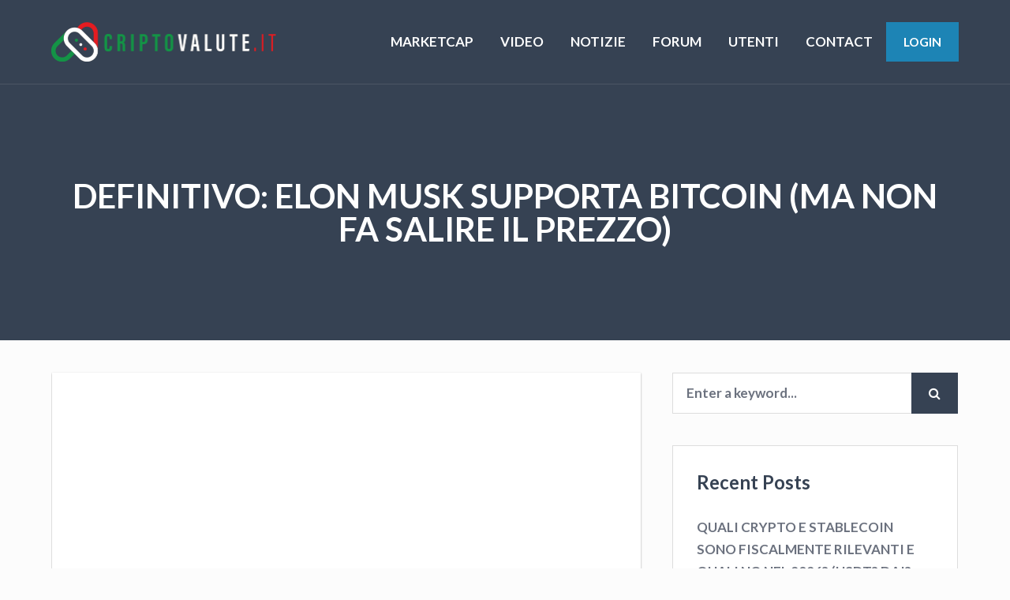

--- FILE ---
content_type: text/html; charset=UTF-8
request_url: https://criptovalute.it/definitivo-elon-musk-supporta-bitcoin-ma-non-fa-salire-il-prezzo/
body_size: 14805
content:
<!DOCTYPE html>
<html lang="en-US" class="no-js">

<head>
    <meta charset="UTF-8">
    <meta name="viewport" content="width=device-width, height=device-height, initial-scale=1.0, maximum-scale=1.0, user-scalable=no" />
    <link rel="profile" href="http://gmpg.org/xfn/11"> 
<title>Definitivo: Elon Musk supporta Bitcoin (ma non fa salire il prezzo) &#8211; Criptovalute Italia</title>
<meta name='robots' content='max-image-preview:large' />
<link rel='dns-prefetch' href='//www.googletagmanager.com' />
<link rel='dns-prefetch' href='//fonts.googleapis.com' />
<link rel="alternate" type="application/rss+xml" title="Criptovalute Italia &raquo; Feed" href="https://criptovalute.it/feed/" />
<link rel="alternate" type="application/rss+xml" title="Criptovalute Italia &raquo; Comments Feed" href="https://criptovalute.it/comments/feed/" />
<link rel="alternate" type="application/rss+xml" title="Criptovalute Italia &raquo; Definitivo: Elon Musk supporta Bitcoin (ma non fa salire il prezzo) Comments Feed" href="https://criptovalute.it/definitivo-elon-musk-supporta-bitcoin-ma-non-fa-salire-il-prezzo/feed/" />
<script type="text/javascript">
window._wpemojiSettings = {"baseUrl":"https:\/\/s.w.org\/images\/core\/emoji\/14.0.0\/72x72\/","ext":".png","svgUrl":"https:\/\/s.w.org\/images\/core\/emoji\/14.0.0\/svg\/","svgExt":".svg","source":{"concatemoji":"https:\/\/criptovalute.it\/wp-includes\/js\/wp-emoji-release.min.js?ver=6.2.8"}};
/*! This file is auto-generated */
!function(e,a,t){var n,r,o,i=a.createElement("canvas"),p=i.getContext&&i.getContext("2d");function s(e,t){p.clearRect(0,0,i.width,i.height),p.fillText(e,0,0);e=i.toDataURL();return p.clearRect(0,0,i.width,i.height),p.fillText(t,0,0),e===i.toDataURL()}function c(e){var t=a.createElement("script");t.src=e,t.defer=t.type="text/javascript",a.getElementsByTagName("head")[0].appendChild(t)}for(o=Array("flag","emoji"),t.supports={everything:!0,everythingExceptFlag:!0},r=0;r<o.length;r++)t.supports[o[r]]=function(e){if(p&&p.fillText)switch(p.textBaseline="top",p.font="600 32px Arial",e){case"flag":return s("\ud83c\udff3\ufe0f\u200d\u26a7\ufe0f","\ud83c\udff3\ufe0f\u200b\u26a7\ufe0f")?!1:!s("\ud83c\uddfa\ud83c\uddf3","\ud83c\uddfa\u200b\ud83c\uddf3")&&!s("\ud83c\udff4\udb40\udc67\udb40\udc62\udb40\udc65\udb40\udc6e\udb40\udc67\udb40\udc7f","\ud83c\udff4\u200b\udb40\udc67\u200b\udb40\udc62\u200b\udb40\udc65\u200b\udb40\udc6e\u200b\udb40\udc67\u200b\udb40\udc7f");case"emoji":return!s("\ud83e\udef1\ud83c\udffb\u200d\ud83e\udef2\ud83c\udfff","\ud83e\udef1\ud83c\udffb\u200b\ud83e\udef2\ud83c\udfff")}return!1}(o[r]),t.supports.everything=t.supports.everything&&t.supports[o[r]],"flag"!==o[r]&&(t.supports.everythingExceptFlag=t.supports.everythingExceptFlag&&t.supports[o[r]]);t.supports.everythingExceptFlag=t.supports.everythingExceptFlag&&!t.supports.flag,t.DOMReady=!1,t.readyCallback=function(){t.DOMReady=!0},t.supports.everything||(n=function(){t.readyCallback()},a.addEventListener?(a.addEventListener("DOMContentLoaded",n,!1),e.addEventListener("load",n,!1)):(e.attachEvent("onload",n),a.attachEvent("onreadystatechange",function(){"complete"===a.readyState&&t.readyCallback()})),(e=t.source||{}).concatemoji?c(e.concatemoji):e.wpemoji&&e.twemoji&&(c(e.twemoji),c(e.wpemoji)))}(window,document,window._wpemojiSettings);
</script>
<style type="text/css">
img.wp-smiley,
img.emoji {
	display: inline !important;
	border: none !important;
	box-shadow: none !important;
	height: 1em !important;
	width: 1em !important;
	margin: 0 0.07em !important;
	vertical-align: -0.1em !important;
	background: none !important;
	padding: 0 !important;
}
</style>
	<link rel='stylesheet' id='wp-block-library-css' href='https://criptovalute.it/wp-includes/css/dist/block-library/style.min.css?ver=6.2.8' type='text/css' media='all' />
<link rel='stylesheet' id='classic-theme-styles-css' href='https://criptovalute.it/wp-includes/css/classic-themes.min.css?ver=6.2.8' type='text/css' media='all' />
<style id='global-styles-inline-css' type='text/css'>
body{--wp--preset--color--black: #000000;--wp--preset--color--cyan-bluish-gray: #abb8c3;--wp--preset--color--white: #ffffff;--wp--preset--color--pale-pink: #f78da7;--wp--preset--color--vivid-red: #cf2e2e;--wp--preset--color--luminous-vivid-orange: #ff6900;--wp--preset--color--luminous-vivid-amber: #fcb900;--wp--preset--color--light-green-cyan: #7bdcb5;--wp--preset--color--vivid-green-cyan: #00d084;--wp--preset--color--pale-cyan-blue: #8ed1fc;--wp--preset--color--vivid-cyan-blue: #0693e3;--wp--preset--color--vivid-purple: #9b51e0;--wp--preset--gradient--vivid-cyan-blue-to-vivid-purple: linear-gradient(135deg,rgba(6,147,227,1) 0%,rgb(155,81,224) 100%);--wp--preset--gradient--light-green-cyan-to-vivid-green-cyan: linear-gradient(135deg,rgb(122,220,180) 0%,rgb(0,208,130) 100%);--wp--preset--gradient--luminous-vivid-amber-to-luminous-vivid-orange: linear-gradient(135deg,rgba(252,185,0,1) 0%,rgba(255,105,0,1) 100%);--wp--preset--gradient--luminous-vivid-orange-to-vivid-red: linear-gradient(135deg,rgba(255,105,0,1) 0%,rgb(207,46,46) 100%);--wp--preset--gradient--very-light-gray-to-cyan-bluish-gray: linear-gradient(135deg,rgb(238,238,238) 0%,rgb(169,184,195) 100%);--wp--preset--gradient--cool-to-warm-spectrum: linear-gradient(135deg,rgb(74,234,220) 0%,rgb(151,120,209) 20%,rgb(207,42,186) 40%,rgb(238,44,130) 60%,rgb(251,105,98) 80%,rgb(254,248,76) 100%);--wp--preset--gradient--blush-light-purple: linear-gradient(135deg,rgb(255,206,236) 0%,rgb(152,150,240) 100%);--wp--preset--gradient--blush-bordeaux: linear-gradient(135deg,rgb(254,205,165) 0%,rgb(254,45,45) 50%,rgb(107,0,62) 100%);--wp--preset--gradient--luminous-dusk: linear-gradient(135deg,rgb(255,203,112) 0%,rgb(199,81,192) 50%,rgb(65,88,208) 100%);--wp--preset--gradient--pale-ocean: linear-gradient(135deg,rgb(255,245,203) 0%,rgb(182,227,212) 50%,rgb(51,167,181) 100%);--wp--preset--gradient--electric-grass: linear-gradient(135deg,rgb(202,248,128) 0%,rgb(113,206,126) 100%);--wp--preset--gradient--midnight: linear-gradient(135deg,rgb(2,3,129) 0%,rgb(40,116,252) 100%);--wp--preset--duotone--dark-grayscale: url('#wp-duotone-dark-grayscale');--wp--preset--duotone--grayscale: url('#wp-duotone-grayscale');--wp--preset--duotone--purple-yellow: url('#wp-duotone-purple-yellow');--wp--preset--duotone--blue-red: url('#wp-duotone-blue-red');--wp--preset--duotone--midnight: url('#wp-duotone-midnight');--wp--preset--duotone--magenta-yellow: url('#wp-duotone-magenta-yellow');--wp--preset--duotone--purple-green: url('#wp-duotone-purple-green');--wp--preset--duotone--blue-orange: url('#wp-duotone-blue-orange');--wp--preset--font-size--small: 13px;--wp--preset--font-size--medium: 20px;--wp--preset--font-size--large: 36px;--wp--preset--font-size--x-large: 42px;--wp--preset--spacing--20: 0.44rem;--wp--preset--spacing--30: 0.67rem;--wp--preset--spacing--40: 1rem;--wp--preset--spacing--50: 1.5rem;--wp--preset--spacing--60: 2.25rem;--wp--preset--spacing--70: 3.38rem;--wp--preset--spacing--80: 5.06rem;--wp--preset--shadow--natural: 6px 6px 9px rgba(0, 0, 0, 0.2);--wp--preset--shadow--deep: 12px 12px 50px rgba(0, 0, 0, 0.4);--wp--preset--shadow--sharp: 6px 6px 0px rgba(0, 0, 0, 0.2);--wp--preset--shadow--outlined: 6px 6px 0px -3px rgba(255, 255, 255, 1), 6px 6px rgba(0, 0, 0, 1);--wp--preset--shadow--crisp: 6px 6px 0px rgba(0, 0, 0, 1);}:where(.is-layout-flex){gap: 0.5em;}body .is-layout-flow > .alignleft{float: left;margin-inline-start: 0;margin-inline-end: 2em;}body .is-layout-flow > .alignright{float: right;margin-inline-start: 2em;margin-inline-end: 0;}body .is-layout-flow > .aligncenter{margin-left: auto !important;margin-right: auto !important;}body .is-layout-constrained > .alignleft{float: left;margin-inline-start: 0;margin-inline-end: 2em;}body .is-layout-constrained > .alignright{float: right;margin-inline-start: 2em;margin-inline-end: 0;}body .is-layout-constrained > .aligncenter{margin-left: auto !important;margin-right: auto !important;}body .is-layout-constrained > :where(:not(.alignleft):not(.alignright):not(.alignfull)){max-width: var(--wp--style--global--content-size);margin-left: auto !important;margin-right: auto !important;}body .is-layout-constrained > .alignwide{max-width: var(--wp--style--global--wide-size);}body .is-layout-flex{display: flex;}body .is-layout-flex{flex-wrap: wrap;align-items: center;}body .is-layout-flex > *{margin: 0;}:where(.wp-block-columns.is-layout-flex){gap: 2em;}.has-black-color{color: var(--wp--preset--color--black) !important;}.has-cyan-bluish-gray-color{color: var(--wp--preset--color--cyan-bluish-gray) !important;}.has-white-color{color: var(--wp--preset--color--white) !important;}.has-pale-pink-color{color: var(--wp--preset--color--pale-pink) !important;}.has-vivid-red-color{color: var(--wp--preset--color--vivid-red) !important;}.has-luminous-vivid-orange-color{color: var(--wp--preset--color--luminous-vivid-orange) !important;}.has-luminous-vivid-amber-color{color: var(--wp--preset--color--luminous-vivid-amber) !important;}.has-light-green-cyan-color{color: var(--wp--preset--color--light-green-cyan) !important;}.has-vivid-green-cyan-color{color: var(--wp--preset--color--vivid-green-cyan) !important;}.has-pale-cyan-blue-color{color: var(--wp--preset--color--pale-cyan-blue) !important;}.has-vivid-cyan-blue-color{color: var(--wp--preset--color--vivid-cyan-blue) !important;}.has-vivid-purple-color{color: var(--wp--preset--color--vivid-purple) !important;}.has-black-background-color{background-color: var(--wp--preset--color--black) !important;}.has-cyan-bluish-gray-background-color{background-color: var(--wp--preset--color--cyan-bluish-gray) !important;}.has-white-background-color{background-color: var(--wp--preset--color--white) !important;}.has-pale-pink-background-color{background-color: var(--wp--preset--color--pale-pink) !important;}.has-vivid-red-background-color{background-color: var(--wp--preset--color--vivid-red) !important;}.has-luminous-vivid-orange-background-color{background-color: var(--wp--preset--color--luminous-vivid-orange) !important;}.has-luminous-vivid-amber-background-color{background-color: var(--wp--preset--color--luminous-vivid-amber) !important;}.has-light-green-cyan-background-color{background-color: var(--wp--preset--color--light-green-cyan) !important;}.has-vivid-green-cyan-background-color{background-color: var(--wp--preset--color--vivid-green-cyan) !important;}.has-pale-cyan-blue-background-color{background-color: var(--wp--preset--color--pale-cyan-blue) !important;}.has-vivid-cyan-blue-background-color{background-color: var(--wp--preset--color--vivid-cyan-blue) !important;}.has-vivid-purple-background-color{background-color: var(--wp--preset--color--vivid-purple) !important;}.has-black-border-color{border-color: var(--wp--preset--color--black) !important;}.has-cyan-bluish-gray-border-color{border-color: var(--wp--preset--color--cyan-bluish-gray) !important;}.has-white-border-color{border-color: var(--wp--preset--color--white) !important;}.has-pale-pink-border-color{border-color: var(--wp--preset--color--pale-pink) !important;}.has-vivid-red-border-color{border-color: var(--wp--preset--color--vivid-red) !important;}.has-luminous-vivid-orange-border-color{border-color: var(--wp--preset--color--luminous-vivid-orange) !important;}.has-luminous-vivid-amber-border-color{border-color: var(--wp--preset--color--luminous-vivid-amber) !important;}.has-light-green-cyan-border-color{border-color: var(--wp--preset--color--light-green-cyan) !important;}.has-vivid-green-cyan-border-color{border-color: var(--wp--preset--color--vivid-green-cyan) !important;}.has-pale-cyan-blue-border-color{border-color: var(--wp--preset--color--pale-cyan-blue) !important;}.has-vivid-cyan-blue-border-color{border-color: var(--wp--preset--color--vivid-cyan-blue) !important;}.has-vivid-purple-border-color{border-color: var(--wp--preset--color--vivid-purple) !important;}.has-vivid-cyan-blue-to-vivid-purple-gradient-background{background: var(--wp--preset--gradient--vivid-cyan-blue-to-vivid-purple) !important;}.has-light-green-cyan-to-vivid-green-cyan-gradient-background{background: var(--wp--preset--gradient--light-green-cyan-to-vivid-green-cyan) !important;}.has-luminous-vivid-amber-to-luminous-vivid-orange-gradient-background{background: var(--wp--preset--gradient--luminous-vivid-amber-to-luminous-vivid-orange) !important;}.has-luminous-vivid-orange-to-vivid-red-gradient-background{background: var(--wp--preset--gradient--luminous-vivid-orange-to-vivid-red) !important;}.has-very-light-gray-to-cyan-bluish-gray-gradient-background{background: var(--wp--preset--gradient--very-light-gray-to-cyan-bluish-gray) !important;}.has-cool-to-warm-spectrum-gradient-background{background: var(--wp--preset--gradient--cool-to-warm-spectrum) !important;}.has-blush-light-purple-gradient-background{background: var(--wp--preset--gradient--blush-light-purple) !important;}.has-blush-bordeaux-gradient-background{background: var(--wp--preset--gradient--blush-bordeaux) !important;}.has-luminous-dusk-gradient-background{background: var(--wp--preset--gradient--luminous-dusk) !important;}.has-pale-ocean-gradient-background{background: var(--wp--preset--gradient--pale-ocean) !important;}.has-electric-grass-gradient-background{background: var(--wp--preset--gradient--electric-grass) !important;}.has-midnight-gradient-background{background: var(--wp--preset--gradient--midnight) !important;}.has-small-font-size{font-size: var(--wp--preset--font-size--small) !important;}.has-medium-font-size{font-size: var(--wp--preset--font-size--medium) !important;}.has-large-font-size{font-size: var(--wp--preset--font-size--large) !important;}.has-x-large-font-size{font-size: var(--wp--preset--font-size--x-large) !important;}
.wp-block-navigation a:where(:not(.wp-element-button)){color: inherit;}
:where(.wp-block-columns.is-layout-flex){gap: 2em;}
.wp-block-pullquote{font-size: 1.5em;line-height: 1.6;}
</style>
<link rel='stylesheet' id='bbp-default-css' href='https://criptovalute.it/wp-content/themes/disputo/css/bbpress.min.css?ver=2.6.9' type='text/css' media='all' />
<link rel='stylesheet' id='contact-form-7-css' href='https://criptovalute.it/wp-content/plugins/contact-form-7/includes/css/styles.css?ver=5.7.7' type='text/css' media='all' />
<link rel='stylesheet' id='disputo-cpt-styles-css' href='https://criptovalute.it/wp-content/plugins/disputo-features/css/style.css?ver=1.0' type='text/css' media='all' />
<link rel='stylesheet' id='disputo-share-css' href='https://criptovalute.it/wp-content/plugins/disputo-features/css/rrssb.css?ver=1.0.0' type='text/css' media='all' />
<link rel='stylesheet' id='disputo-flags-css' href='https://criptovalute.it/wp-content/plugins/disputo-features/css/flags.css?ver=1.0.0' type='text/css' media='all' />
<link rel='stylesheet' id='sow-image-default-c67d20f9f743-css' href='https://criptovalute.it/wp-content/uploads/siteorigin-widgets/sow-image-default-c67d20f9f743.css?ver=6.2.8' type='text/css' media='all' />
<link rel='stylesheet' id='disputo_like_or_dislike-css' href='https://criptovalute.it/wp-content/plugins/disputo-rating-system/assets/css/style.css?ver=6.2.8' type='text/css' media='all' />
<link rel='stylesheet' id='disputo_like_or_dislike_comment-css' href='https://criptovalute.it/wp-content/plugins/disputo-rating-system/assets/css/style.css?ver=6.2.8' type='text/css' media='all' />
<link rel='stylesheet' id='disputo-bootstrap-css' href='https://criptovalute.it/wp-content/themes/disputo/css/bootstrap.css?ver=4.0.0' type='text/css' media='all' />
<link rel='stylesheet' id='disputo-style-css' href='https://criptovalute.it/wp-content/themes/disputo/style.css?ver=6.2.8' type='text/css' media='all' />
<style id='disputo-style-inline-css' type='text/css'>
.disputo-page-title {padding: 80px 0px 140px 0px;}@media only screen and (max-width: 1439px) {.disputo-page-title {padding: 40px 0px;}}.disputo-page-title.noboxed-title {padding: 80px 0px;}@media only screen and (max-width: 1439px) {.disputo-page-title.noboxed-title {padding: 40px 0px;}}a,h1 a,h2 a,h3 a,h4 a,h5 a,h6 a {color:#1d84b5;}a:hover,h1 a:hover,h2 a:hover,h3 a:hover,h4 a:hover,h5 a:hover,h6 a:hover {color:#7bb5cf;}
</style>
<link rel='stylesheet' id='disputo-font-css' href='//fonts.googleapis.com/css?family=Lato%3A400%2C400i%2C700&#038;subset=latin-ext&#038;ver=6.2.8' type='text/css' media='all' />
<link rel='stylesheet' id='fontawesome-css' href='https://criptovalute.it/wp-content/themes/disputo/css/fontawesome.css?ver=1.0.0' type='text/css' media='all' />
<link rel='stylesheet' id='slick-css' href='https://criptovalute.it/wp-content/themes/disputo/css/slick.css?ver=1.8.0' type='text/css' media='all' />
<link rel='stylesheet' id='child-style-css' href='https://criptovalute.it/wp-content/themes/disputo-child/style.css?ver=1.0' type='text/css' media='all' />
<link rel='stylesheet' id='coinmc-fontawesome-css' href='https://criptovalute.it/wp-content/plugins/coinpress/assets/public/css/fontawesome.min.css?ver=5.3.1' type='text/css' media='all' />
<link rel='stylesheet' id='coinmc-flatpickr-css' href='https://criptovalute.it/wp-content/plugins/coinpress/assets/public/css/flatpickr.min.css?ver=2.3.3' type='text/css' media='all' />
<link rel='stylesheet' id='coinmc-grid-css' href='https://criptovalute.it/wp-content/plugins/coinpress/assets/public/css/flexboxgrid.css?ver=2.3.3' type='text/css' media='all' />
<link rel='stylesheet' id='mcw-crypto-datatable-css' href='https://criptovalute.it/wp-content/plugins/coinpress/assets/public/css/jquery.dataTables.min.css?ver=1.10.18' type='text/css' media='all' />
<link rel='stylesheet' id='coinmc-crypto-table-css' href='https://criptovalute.it/wp-content/plugins/coinpress/assets/public/css/table.css?ver=2.3.3' type='text/css' media='all' />
<link rel='stylesheet' id='coinmc-tippy-css' href='https://criptovalute.it/wp-content/plugins/coinpress/assets/public/css/tippy.min.css?ver=3.0.6' type='text/css' media='all' />
<link rel='stylesheet' id='coinmc-crypto-css' href='https://criptovalute.it/wp-content/plugins/coinpress/assets/public/css/style.css?ver=2.3.3' type='text/css' media='all' />
<script type='text/javascript' src='https://criptovalute.it/wp-includes/js/jquery/jquery.min.js?ver=3.6.4' id='jquery-core-js'></script>
<script type='text/javascript' src='https://criptovalute.it/wp-includes/js/jquery/jquery-migrate.min.js?ver=3.4.0' id='jquery-migrate-js'></script>
<script type='text/javascript' src='https://criptovalute.it/wp-content/plugins/disputo-features/js/rrssb.min.js?ver=1.0.0' id='disputo-share-js'></script>
<!--[if lt IE 9]>
<script type='text/javascript' src='https://criptovalute.it/wp-content/themes/disputo/js/html5.js?ver=3.7.0' id='html5shiv-js'></script>
<![endif]-->
<script type='text/javascript' src='https://criptovalute.it/wp-includes/js/jquery/ui/core.min.js?ver=1.13.2' id='jquery-ui-core-js'></script>
<script type='text/javascript' src='https://criptovalute.it/wp-includes/js/jquery/ui/menu.min.js?ver=1.13.2' id='jquery-ui-menu-js'></script>
<script type='text/javascript' src='https://criptovalute.it/wp-includes/js/dist/vendor/wp-polyfill-inert.min.js?ver=3.1.2' id='wp-polyfill-inert-js'></script>
<script type='text/javascript' src='https://criptovalute.it/wp-includes/js/dist/vendor/regenerator-runtime.min.js?ver=0.13.11' id='regenerator-runtime-js'></script>
<script type='text/javascript' src='https://criptovalute.it/wp-includes/js/dist/vendor/wp-polyfill.min.js?ver=3.15.0' id='wp-polyfill-js'></script>
<script type='text/javascript' src='https://criptovalute.it/wp-includes/js/dist/dom-ready.min.js?ver=392bdd43726760d1f3ca' id='wp-dom-ready-js'></script>
<script type='text/javascript' src='https://criptovalute.it/wp-includes/js/dist/hooks.min.js?ver=4169d3cf8e8d95a3d6d5' id='wp-hooks-js'></script>
<script type='text/javascript' src='https://criptovalute.it/wp-includes/js/dist/i18n.min.js?ver=9e794f35a71bb98672ae' id='wp-i18n-js'></script>
<script type='text/javascript' id='wp-i18n-js-after'>
wp.i18n.setLocaleData( { 'text direction\u0004ltr': [ 'ltr' ] } );
</script>
<script type='text/javascript' src='https://criptovalute.it/wp-includes/js/dist/a11y.min.js?ver=ecce20f002eda4c19664' id='wp-a11y-js'></script>
<script type='text/javascript' id='jquery-ui-autocomplete-js-extra'>
/* <![CDATA[ */
var uiAutocompleteL10n = {"noResults":"No results found.","oneResult":"1 result found. Use up and down arrow keys to navigate.","manyResults":"%d results found. Use up and down arrow keys to navigate.","itemSelected":"Item selected."};
/* ]]> */
</script>
<script type='text/javascript' src='https://criptovalute.it/wp-includes/js/jquery/ui/autocomplete.min.js?ver=1.13.2' id='jquery-ui-autocomplete-js'></script>
<script type='text/javascript' id='disputo-autocomplete-js-extra'>
/* <![CDATA[ */
var DisputoAutocomplete = {"url":"https:\/\/criptovalute.it\/wp-admin\/admin-ajax.php"};
/* ]]> */
</script>
<script type='text/javascript' src='https://criptovalute.it/wp-content/themes/disputo/js/autocomplete.js?ver=1.0' id='disputo-autocomplete-js'></script>

<!-- Google Analytics snippet added by Site Kit -->
<script type='text/javascript' src='https://www.googletagmanager.com/gtag/js?id=UA-77128704-50' id='google_gtagjs-js' async></script>
<script type='text/javascript' id='google_gtagjs-js-after'>
window.dataLayer = window.dataLayer || [];function gtag(){dataLayer.push(arguments);}
gtag('set', 'linker', {"domains":["criptovalute.it"]} );
gtag("js", new Date());
gtag("set", "developer_id.dZTNiMT", true);
gtag("config", "UA-77128704-50", {"anonymize_ip":true});
</script>

<!-- End Google Analytics snippet added by Site Kit -->
<link rel="https://api.w.org/" href="https://criptovalute.it/wp-json/" /><link rel="alternate" type="application/json" href="https://criptovalute.it/wp-json/wp/v2/posts/8292" /><link rel="EditURI" type="application/rsd+xml" title="RSD" href="https://criptovalute.it/xmlrpc.php?rsd" />
<link rel="wlwmanifest" type="application/wlwmanifest+xml" href="https://criptovalute.it/wp-includes/wlwmanifest.xml" />
<meta name="generator" content="WordPress 6.2.8" />
<link rel="canonical" href="https://criptovalute.it/definitivo-elon-musk-supporta-bitcoin-ma-non-fa-salire-il-prezzo/" />
<link rel='shortlink' href='https://criptovalute.it/?p=8292' />
<link rel="alternate" type="application/json+oembed" href="https://criptovalute.it/wp-json/oembed/1.0/embed?url=https%3A%2F%2Fcriptovalute.it%2Fdefinitivo-elon-musk-supporta-bitcoin-ma-non-fa-salire-il-prezzo%2F" />
<link rel="alternate" type="text/xml+oembed" href="https://criptovalute.it/wp-json/oembed/1.0/embed?url=https%3A%2F%2Fcriptovalute.it%2Fdefinitivo-elon-musk-supporta-bitcoin-ma-non-fa-salire-il-prezzo%2F&#038;format=xml" />
<style type="text/css">
.feedzy-rss-link-icon:after {
	content: url("https://criptovalute.it/wp-content/plugins/feedzy-rss-feeds/img/external-link.png");
	margin-left: 3px;
}
</style>
		<meta name="generator" content="Site Kit by Google 1.105.0" /><style type="text/css">.recentcomments a{display:inline !important;padding:0 !important;margin:0 !important;}</style><style type="text/css" id="custom-background-css">
body.custom-background { background-color: #fcfcfc; }
</style>
	<style id="kirki-inline-styles">body{font-family:Lato;font-weight:400;line-height:1.7;color:#6b717e;}h1,h2,h3,h4,h5,.h1,.h2,.h3,.h4,.h5,.forum-titles,.topic-titles,.popover-header{font-family:Lato;font-weight:700;line-height:1.4;color:#364253;}/* latin-ext */
@font-face {
  font-family: 'Lato';
  font-style: normal;
  font-weight: 400;
  font-display: swap;
  src: url(https://criptovalute.it/wp-content/fonts/lato/font) format('woff');
  unicode-range: U+0100-02BA, U+02BD-02C5, U+02C7-02CC, U+02CE-02D7, U+02DD-02FF, U+0304, U+0308, U+0329, U+1D00-1DBF, U+1E00-1E9F, U+1EF2-1EFF, U+2020, U+20A0-20AB, U+20AD-20C0, U+2113, U+2C60-2C7F, U+A720-A7FF;
}
/* latin */
@font-face {
  font-family: 'Lato';
  font-style: normal;
  font-weight: 400;
  font-display: swap;
  src: url(https://criptovalute.it/wp-content/fonts/lato/font) format('woff');
  unicode-range: U+0000-00FF, U+0131, U+0152-0153, U+02BB-02BC, U+02C6, U+02DA, U+02DC, U+0304, U+0308, U+0329, U+2000-206F, U+20AC, U+2122, U+2191, U+2193, U+2212, U+2215, U+FEFF, U+FFFD;
}
/* latin-ext */
@font-face {
  font-family: 'Lato';
  font-style: normal;
  font-weight: 700;
  font-display: swap;
  src: url(https://criptovalute.it/wp-content/fonts/lato/font) format('woff');
  unicode-range: U+0100-02BA, U+02BD-02C5, U+02C7-02CC, U+02CE-02D7, U+02DD-02FF, U+0304, U+0308, U+0329, U+1D00-1DBF, U+1E00-1E9F, U+1EF2-1EFF, U+2020, U+20A0-20AB, U+20AD-20C0, U+2113, U+2C60-2C7F, U+A720-A7FF;
}
/* latin */
@font-face {
  font-family: 'Lato';
  font-style: normal;
  font-weight: 700;
  font-display: swap;
  src: url(https://criptovalute.it/wp-content/fonts/lato/font) format('woff');
  unicode-range: U+0000-00FF, U+0131, U+0152-0153, U+02BB-02BC, U+02C6, U+02DA, U+02DC, U+0304, U+0308, U+0329, U+2000-206F, U+20AC, U+2122, U+2191, U+2193, U+2212, U+2215, U+FEFF, U+FFFD;
}/* latin-ext */
@font-face {
  font-family: 'Lato';
  font-style: normal;
  font-weight: 400;
  font-display: swap;
  src: url(https://criptovalute.it/wp-content/fonts/lato/font) format('woff');
  unicode-range: U+0100-02BA, U+02BD-02C5, U+02C7-02CC, U+02CE-02D7, U+02DD-02FF, U+0304, U+0308, U+0329, U+1D00-1DBF, U+1E00-1E9F, U+1EF2-1EFF, U+2020, U+20A0-20AB, U+20AD-20C0, U+2113, U+2C60-2C7F, U+A720-A7FF;
}
/* latin */
@font-face {
  font-family: 'Lato';
  font-style: normal;
  font-weight: 400;
  font-display: swap;
  src: url(https://criptovalute.it/wp-content/fonts/lato/font) format('woff');
  unicode-range: U+0000-00FF, U+0131, U+0152-0153, U+02BB-02BC, U+02C6, U+02DA, U+02DC, U+0304, U+0308, U+0329, U+2000-206F, U+20AC, U+2122, U+2191, U+2193, U+2212, U+2215, U+FEFF, U+FFFD;
}
/* latin-ext */
@font-face {
  font-family: 'Lato';
  font-style: normal;
  font-weight: 700;
  font-display: swap;
  src: url(https://criptovalute.it/wp-content/fonts/lato/font) format('woff');
  unicode-range: U+0100-02BA, U+02BD-02C5, U+02C7-02CC, U+02CE-02D7, U+02DD-02FF, U+0304, U+0308, U+0329, U+1D00-1DBF, U+1E00-1E9F, U+1EF2-1EFF, U+2020, U+20A0-20AB, U+20AD-20C0, U+2113, U+2C60-2C7F, U+A720-A7FF;
}
/* latin */
@font-face {
  font-family: 'Lato';
  font-style: normal;
  font-weight: 700;
  font-display: swap;
  src: url(https://criptovalute.it/wp-content/fonts/lato/font) format('woff');
  unicode-range: U+0000-00FF, U+0131, U+0152-0153, U+02BB-02BC, U+02C6, U+02DA, U+02DC, U+0304, U+0308, U+0329, U+2000-206F, U+20AC, U+2122, U+2191, U+2193, U+2212, U+2215, U+FEFF, U+FFFD;
}/* latin-ext */
@font-face {
  font-family: 'Lato';
  font-style: normal;
  font-weight: 400;
  font-display: swap;
  src: url(https://criptovalute.it/wp-content/fonts/lato/font) format('woff');
  unicode-range: U+0100-02BA, U+02BD-02C5, U+02C7-02CC, U+02CE-02D7, U+02DD-02FF, U+0304, U+0308, U+0329, U+1D00-1DBF, U+1E00-1E9F, U+1EF2-1EFF, U+2020, U+20A0-20AB, U+20AD-20C0, U+2113, U+2C60-2C7F, U+A720-A7FF;
}
/* latin */
@font-face {
  font-family: 'Lato';
  font-style: normal;
  font-weight: 400;
  font-display: swap;
  src: url(https://criptovalute.it/wp-content/fonts/lato/font) format('woff');
  unicode-range: U+0000-00FF, U+0131, U+0152-0153, U+02BB-02BC, U+02C6, U+02DA, U+02DC, U+0304, U+0308, U+0329, U+2000-206F, U+20AC, U+2122, U+2191, U+2193, U+2212, U+2215, U+FEFF, U+FFFD;
}
/* latin-ext */
@font-face {
  font-family: 'Lato';
  font-style: normal;
  font-weight: 700;
  font-display: swap;
  src: url(https://criptovalute.it/wp-content/fonts/lato/font) format('woff');
  unicode-range: U+0100-02BA, U+02BD-02C5, U+02C7-02CC, U+02CE-02D7, U+02DD-02FF, U+0304, U+0308, U+0329, U+1D00-1DBF, U+1E00-1E9F, U+1EF2-1EFF, U+2020, U+20A0-20AB, U+20AD-20C0, U+2113, U+2C60-2C7F, U+A720-A7FF;
}
/* latin */
@font-face {
  font-family: 'Lato';
  font-style: normal;
  font-weight: 700;
  font-display: swap;
  src: url(https://criptovalute.it/wp-content/fonts/lato/font) format('woff');
  unicode-range: U+0000-00FF, U+0131, U+0152-0153, U+02BB-02BC, U+02C6, U+02DA, U+02DC, U+0304, U+0308, U+0329, U+2000-206F, U+20AC, U+2122, U+2191, U+2193, U+2212, U+2215, U+FEFF, U+FFFD;
}</style></head>

<body class="post-template-default single single-post postid-8292 single-format-standard custom-background wp-custom-logo disputo"><div id="header-wrapper">
    <header>
        <nav id="disputo-main-menu-wrapper" class="navbar navbar-expand-lg bg-transparent">
       <div class="container">
                      <a href="https://criptovalute.it/" class="navbar-brand" rel="home"><img width="1149" height="200" src="https://criptovalute.it/wp-content/uploads/2020/05/cropped-CriptoValute.png" class="custom-logo" alt="Criptovalute Italia" decoding="async" srcset="https://criptovalute.it/wp-content/uploads/2020/05/cropped-CriptoValute.png 1149w, https://criptovalute.it/wp-content/uploads/2020/05/cropped-CriptoValute-300x52.png 300w, https://criptovalute.it/wp-content/uploads/2020/05/cropped-CriptoValute-1024x178.png 1024w, https://criptovalute.it/wp-content/uploads/2020/05/cropped-CriptoValute-768x134.png 768w" sizes="(max-width: 1149px) 100vw, 1149px" /></a>                      <div class="navbar-toggler collapsed" role="button" data-toggle="collapse" data-target="#disputo-main-menu" aria-controls="disputo-main-menu" aria-expanded="false" aria-label="Toggle Navigation">
               <span class="fa fa-bars"></span> MENU           </div>
           <div id="disputo-main-menu" class="collapse navbar-collapse"><ul id="menu-main-menu" class="nav navbar-nav ml-auto"><li id="menu-item-1056" class="menu-item menu-item-type-post_type menu-item-object-page menu-item-1056 nav-item"><a href="https://criptovalute.it/marketcap/" class="nav-link">MARKETCAP</a></li>
<li id="menu-item-1482" class="menu-item menu-item-type-taxonomy menu-item-object-category current-post-ancestor current-menu-parent current-post-parent menu-item-1482 nav-item"><a href="https://criptovalute.it/category/video/" class="nav-link">VIDEO</a></li>
<li id="menu-item-1481" class="menu-item menu-item-type-taxonomy menu-item-object-category menu-item-1481 nav-item"><a href="https://criptovalute.it/category/notizie/" class="nav-link">NOTIZIE</a></li>
<li id="menu-item-1034" class="menu-item menu-item-type-post_type menu-item-object-page menu-item-1034 nav-item"><a href="https://criptovalute.it/forum/" class="nav-link">FORUM</a></li>
<li id="menu-item-627" class="menu-item menu-item-type-post_type menu-item-object-page menu-item-627 nav-item"><a href="https://criptovalute.it/users-3-column/" class="nav-link">UTENTI</a></li>
<li id="menu-item-292" class="menu-item menu-item-type-post_type menu-item-object-page menu-item-292 nav-item"><a href="https://criptovalute.it/contact/" class="nav-link">CONTACT</a></li>
</ul></div>           
                      <div id="disputo-header-btns">
                                 <div id="disputo-top-bar-login">
               <a id="disputo-top-bar-btn" href="https://criptovalute.it/wp-login.php" class="btn btn-info">
                   Login               </a>
           </div>
                                 </div>
           <div class="clear"></div>
       </div>
</nav>    </header>
    <div id="disputo-page-title-img" data-img=""></div>
 
            <div class="disputo-page-title noboxed-title">
        <div class="container">
        <h1>Definitivo: Elon Musk supporta Bitcoin (ma non fa salire il prezzo)</h1> 
                </div>
    </div>
    </div>
<main class="disputo-main-container">
    <div class="container">
    <div id="disputo-main-inner" class=" nomargin noboxed">
        <div class="disputo-page-left "> 
        <article class="disputo-post-content"> 
    
    
<div class="disputo-post-content-inner">   

<iframe id="player" width="100%" src="https://www.youtube.com/embed/cipQjyJNmEg" frameborder="0" allow="accelerometer; autoplay; encrypted-media; gyroscope; picture-in-picture" allowfullscreen>Your browser does not support this, try viewing it on YouTube: YOUR URL</iframe>

<script>
    window.addEventListener("load", playerSizer);
    window.addEventListener("resize", playerSizer);
    function playerSizer() {
        var player = document.getElementById("player");
        var width = player.offsetWidth;
        player.style.height = (width * 0.5625) + "px";
    }
</script>



<div class="clearfix"></div> 
 
<div class="disputo-container-vote"><div class="disputo-container-vote-inner"><div class="disputo-container-like"><input type="hidden" value="8292" /><div class="disputo-p-like 8292  icon-thumbs-up-1"><span  class="disputo-p-like-counter 8292">0</span></div></div><div class="disputo-container-dislike"><input type="hidden" value="8292" /><div class="disputo-p-dislike 8292  icon-thumbs-down-1"><span class="disputo-p-dislike-counter 8292">0</span></div></div></div></div>  
    <div id="disputo-share-buttons" class="disputo-share-buttons">
<ul class="rrssb-buttons">
        
        <li class="rrssb-email">
        <a href="mailto:?Subject=Definitivo%3A%20Elon%20Musk%20supporta%20Bitcoin%20%28ma%20non%20fa%20salire%20il%20prezzo%29&amp;body=https://criptovalute.it/definitivo-elon-musk-supporta-bitcoin-ma-non-fa-salire-il-prezzo/">
            <span class="rrssb-icon">
            <svg xmlns="http://www.w3.org/2000/svg" width="24" height="24" viewBox="0 0 24 24"><path d="M21.386 2.614H2.614A2.345 2.345 0 0 0 .279 4.961l-.01 14.078a2.353 2.353 0 0 0 2.346 2.347h18.771a2.354 2.354 0 0 0 2.347-2.347V4.961a2.356 2.356 0 0 0-2.347-2.347zm0 4.694L12 13.174 2.614 7.308V4.961L12 10.827l9.386-5.866v2.347z"/></svg>
          </span>
            <span class="rrssb-text">Email</span>
        </a>
    </li>
      
        
        <li class="rrssb-facebook">
        <a href="https://www.facebook.com/sharer/sharer.php?u=https://criptovalute.it/definitivo-elon-musk-supporta-bitcoin-ma-non-fa-salire-il-prezzo/" class="popup">
            <span class="rrssb-icon">
            <svg xmlns="http://www.w3.org/2000/svg" viewBox="0 0 29 29"><path d="M26.4 0H2.6C1.714 0 0 1.715 0 2.6v23.8c0 .884 1.715 2.6 2.6 2.6h12.393V17.988h-3.996v-3.98h3.997v-3.062c0-3.746 2.835-5.97 6.177-5.97 1.6 0 2.444.173 2.845.226v3.792H21.18c-1.817 0-2.156.9-2.156 2.168v2.847h5.045l-.66 3.978h-4.386V29H26.4c.884 0 2.6-1.716 2.6-2.6V2.6c0-.885-1.716-2.6-2.6-2.6z"/></svg>
          </span>
            <span class="rrssb-text">Facebook</span>
        </a>
    </li>
      
        
        <li class="rrssb-twitter">
        <a href="https://twitter.com/intent/tweet?text=https://criptovalute.it/definitivo-elon-musk-supporta-bitcoin-ma-non-fa-salire-il-prezzo/" class="popup">
            <span class="rrssb-icon">
            <svg xmlns="http://www.w3.org/2000/svg" viewBox="0 0 28 28"><path d="M24.253 8.756C24.69 17.08 18.297 24.182 9.97 24.62a15.093 15.093 0 0 1-8.86-2.32c2.702.18 5.375-.648 7.507-2.32a5.417 5.417 0 0 1-4.49-3.64c.802.13 1.62.077 2.4-.154a5.416 5.416 0 0 1-4.412-5.11 5.43 5.43 0 0 0 2.168.387A5.416 5.416 0 0 1 2.89 4.498a15.09 15.09 0 0 0 10.913 5.573 5.185 5.185 0 0 1 3.434-6.48 5.18 5.18 0 0 1 5.546 1.682 9.076 9.076 0 0 0 3.33-1.317 5.038 5.038 0 0 1-2.4 2.942 9.068 9.068 0 0 0 3.02-.85 5.05 5.05 0 0 1-2.48 2.71z"/></svg>
          </span>
            <span class="rrssb-text">Twitter</span>
        </a>
    </li>
      
        
        <li class="rrssb-linkedin">
        <a href="http://www.linkedin.com/shareArticle?mini=true&amp;url=https://criptovalute.it/definitivo-elon-musk-supporta-bitcoin-ma-non-fa-salire-il-prezzo/" class="popup">
            <span class="rrssb-icon">
            <svg xmlns="http://www.w3.org/2000/svg" viewBox="0 0 28 28"><path d="M25.424 15.887v8.447h-4.896v-7.882c0-1.98-.71-3.33-2.48-3.33-1.354 0-2.158.91-2.514 1.802-.13.315-.162.753-.162 1.194v8.216h-4.9s.067-13.35 0-14.73h4.9v2.087c-.01.017-.023.033-.033.05h.032v-.05c.65-1.002 1.812-2.435 4.414-2.435 3.222 0 5.638 2.106 5.638 6.632zM5.348 2.5c-1.676 0-2.772 1.093-2.772 2.54 0 1.42 1.066 2.538 2.717 2.546h.032c1.71 0 2.77-1.132 2.77-2.546C8.056 3.593 7.02 2.5 5.344 2.5h.005zm-2.48 21.834h4.896V9.604H2.867v14.73z"/></svg>
          </span>
            <span class="rrssb-text">Linkedin</span>
        </a>
    </li>
      
        
        <li class="rrssb-tumblr">
        <a href="http://tumblr.com/share/link?url=https://criptovalute.it/definitivo-elon-musk-supporta-bitcoin-ma-non-fa-salire-il-prezzo/&name=Definitivo%3A%20Elon%20Musk%20supporta%20Bitcoin%20%28ma%20non%20fa%20salire%20il%20prezzo%29" class="popup">
          <span class="rrssb-icon">
            <svg xmlns="http://www.w3.org/2000/svg" viewBox="0 0 28 28"><path d="M18.02 21.842c-2.03.052-2.422-1.396-2.44-2.446v-7.294h4.73V7.874H15.6V1.592h-3.714s-.167.053-.182.186c-.218 1.935-1.144 5.33-4.988 6.688v3.637h2.927v7.677c0 2.8 1.7 6.7 7.3 6.6 1.863-.03 3.934-.795 4.392-1.453l-1.22-3.54c-.52.213-1.415.413-2.115.455z"/></svg>
          </span>
          <span class="rrssb-text">Tumblr</span>
        </a>
    </li>
      
        
        <li class="rrssb-reddit">
        <a href="http://www.reddit.com/submit?url=https://criptovalute.it/definitivo-elon-musk-supporta-bitcoin-ma-non-fa-salire-il-prezzo/&title=Definitivo%3A%20Elon%20Musk%20supporta%20Bitcoin%20%28ma%20non%20fa%20salire%20il%20prezzo%29">
          <span class="rrssb-icon">
            <svg xmlns="http://www.w3.org/2000/svg" viewBox="0 0 28 28"><path d="M11.794 15.316c0-1.03-.835-1.895-1.866-1.895-1.03 0-1.893.866-1.893 1.896s.863 1.9 1.9 1.9c1.023-.016 1.865-.916 1.865-1.9zM18.1 13.422c-1.03 0-1.895.864-1.895 1.895 0 1 .9 1.9 1.9 1.865 1.03 0 1.87-.836 1.87-1.865-.006-1.017-.875-1.917-1.875-1.895zM17.527 19.79c-.678.68-1.826 1.007-3.514 1.007h-.03c-1.686 0-2.834-.328-3.51-1.005a.677.677 0 0 0-.958 0c-.264.265-.264.7 0 1 .943.9 2.4 1.4 4.5 1.402.005 0 0 0 0 0 .005 0 0 0 0 0 2.066 0 3.527-.46 4.47-1.402a.678.678 0 0 0 .002-.958c-.267-.334-.688-.334-.988-.043z"/><path d="M27.707 13.267a3.24 3.24 0 0 0-3.236-3.237c-.792 0-1.517.287-2.08.76-2.04-1.294-4.647-2.068-7.44-2.218l1.484-4.69 4.062.955c.07 1.4 1.3 2.6 2.7 2.555a2.696 2.696 0 0 0 2.695-2.695C25.88 3.2 24.7 2 23.2 2c-1.06 0-1.98.616-2.42 1.508l-4.633-1.09a.683.683 0 0 0-.803.454l-1.793 5.7C10.55 8.6 7.7 9.4 5.6 10.75c-.594-.45-1.3-.75-2.1-.72-1.785 0-3.237 1.45-3.237 3.2 0 1.1.6 2.1 1.4 2.69-.04.27-.06.55-.06.83 0 2.3 1.3 4.4 3.7 5.9 2.298 1.5 5.3 2.3 8.6 2.325 3.227 0 6.27-.825 8.57-2.325 2.387-1.56 3.7-3.66 3.7-5.917 0-.26-.016-.514-.05-.768.965-.465 1.577-1.565 1.577-2.698zm-4.52-9.912c.74 0 1.3.6 1.3 1.3a1.34 1.34 0 0 1-2.683 0c.04-.655.596-1.255 1.396-1.3zM1.646 13.3c0-1.038.845-1.882 1.883-1.882.31 0 .6.1.9.21-1.05.867-1.813 1.86-2.26 2.9-.338-.328-.57-.728-.57-1.26zm20.126 8.27c-2.082 1.357-4.863 2.105-7.83 2.105-2.968 0-5.748-.748-7.83-2.105-1.99-1.3-3.087-3-3.087-4.782 0-1.784 1.097-3.484 3.088-4.784 2.08-1.358 4.86-2.106 7.828-2.106 2.967 0 5.7.7 7.8 2.106 1.99 1.3 3.1 3 3.1 4.784C24.86 18.6 23.8 20.3 21.8 21.57zm4.014-6.97c-.432-1.084-1.19-2.095-2.244-2.977.273-.156.59-.245.928-.245 1.036 0 1.9.8 1.9 1.9a2.073 2.073 0 0 1-.57 1.327z"/></svg>
          </span>
          <span class="rrssb-text">Reddit</span>
        </a>
    </li>
      
        
        <li class="rrssb-pinterest">
        <a href="http://pinterest.com/pin/create/button/?url=https://criptovalute.it/definitivo-elon-musk-supporta-bitcoin-ma-non-fa-salire-il-prezzo/&amp;media=https://criptovalute.it/wp-content/uploads/2021/07/hqdefault-XSTUBG.jpeg&amp;description=Definitivo%3A%20Elon%20Musk%20supporta%20Bitcoin%20%28ma%20non%20fa%20salire%20il%20prezzo%29" class="popup">
          <span class="rrssb-icon">
            <svg xmlns="http://www.w3.org/2000/svg" viewBox="0 0 28 28"><path d="M14.02 1.57c-7.06 0-12.784 5.723-12.784 12.785S6.96 27.14 14.02 27.14c7.062 0 12.786-5.725 12.786-12.785 0-7.06-5.724-12.785-12.785-12.785zm1.24 17.085c-1.16-.09-1.648-.666-2.558-1.22-.5 2.627-1.113 5.146-2.925 6.46-.56-3.972.822-6.952 1.462-10.117-1.094-1.84.13-5.545 2.437-4.632 2.837 1.123-2.458 6.842 1.1 7.557 3.71.744 5.226-6.44 2.924-8.775-3.324-3.374-9.677-.077-8.896 4.754.19 1.178 1.408 1.538.49 3.168-2.13-.472-2.764-2.15-2.683-4.388.132-3.662 3.292-6.227 6.46-6.582 4.008-.448 7.772 1.474 8.29 5.24.58 4.254-1.815 8.864-6.1 8.532v.003z"/></svg>
          </span>
          <span class="rrssb-text">Pinterest</span>
        </a>
    </li>
      
        
</ul>
</div>    </div> 
        
    <div class="disputo-meta">
        <div class="disputo-meta-date">
            <i class="fa fa-clock-o"></i>July 22, 2021        </div>
         
        <div class="disputo-meta-category">
            <i class="fa fa-folder-open"></i><a href="https://criptovalute.it/category/video/" rel="category tag">Video</a>        </div> 
                    </div>   
    </article> 
            
<div class="disputo-author-box">
    <div class="disputo-author-row">
        <div class="disputo-author-avatar">
            <a href="https://criptovalute.it/author/marco-cavicchioli/">
            <img class="avatar" src="https://criptovalute.it/wp-content/uploads/2021/04/marco-cavicchioli-150x150.jpg" width="100" height="100" alt="" />            </a>
        </div>
        <div class="disputo-author-meta">
                <h3><a href="https://criptovalute.it/author/marco-cavicchioli/">Marco Cavicchioli</a></h3>
            <div class="disputo-author-desc">
                            </div>
            <div class="disputo-author-menu">
              
            
            <div class="disputo-author-links">
                                <a class="btn btn-sm btn-primary" href="https://criptovalute.it/users/marco-cavicchioli/">
                View Profile                </a>
                                <a class="btn btn-sm btn-primary" href="https://criptovalute.it/author/marco-cavicchioli/">
                View all posts by Marco Cavicchioli                </a>
            </div>
            </div>
        </div>
    </div>
</div>            
<div id="disputo-comments-wrapper">
     
  
<div id="disputo_comment_form" class="disputo_comment_form">   
        	<div id="respond" class="comment-respond">
		<h3>Leave a Reply<span class="disputo_cancel"><a rel="nofollow" id="cancel-comment-reply-link" href="/definitivo-elon-musk-supporta-bitcoin-ma-non-fa-salire-il-prezzo/#respond" style="display:none;">Cancel reply</a></span></h3><form action="https://criptovalute.it/wp-comments-post.php" method="post" id="commentform" class="comment-form"><p class="comment-notes"><span id="email-notes">Your email address will not be published.</span> <span class="required-field-message">Required fields are marked <span class="required">*</span></span></p><p class="comment-form-comment"><label for="comment">Comment <span class="required">*</span></label> <textarea id="comment" name="comment" cols="45" rows="8" maxlength="65525" required="required"></textarea></p><p class="comment-form-author"><label for="author">Name <span class="required">*</span></label> <input id="author" name="author" type="text" value="" size="30" maxlength="245" autocomplete="name" required="required" /></p>
<p class="comment-form-email"><label for="email">Email <span class="required">*</span></label> <input id="email" name="email" type="text" value="" size="30" maxlength="100" aria-describedby="email-notes" autocomplete="email" required="required" /></p>
<p class="comment-form-url"><label for="url">Website</label> <input id="url" name="url" type="text" value="" size="30" maxlength="200" autocomplete="url" /></p>
<p class="comment-form-cookies-consent"><input id="wp-comment-cookies-consent" name="wp-comment-cookies-consent" type="checkbox" value="yes" /> <label for="wp-comment-cookies-consent">Save my name, email, and website in this browser for the next time I comment.</label></p>
<p class="form-submit"><input name="submit" type="submit" id="submit" class="btn btn-primary" value="Post Comment" /> <input type='hidden' name='comment_post_ID' value='8292' id='comment_post_ID' />
<input type='hidden' name='comment_parent' id='comment_parent' value='0' />
</p></form>	</div><!-- #respond -->
	</div>    
</div>    
        </div>      
                <aside class="disputo-page-right">
            <div id="search-2" class="widget_search disputo-sidebar-box"> 
<form role="search" method="get" action="https://criptovalute.it/">
    <div class="input-group">
    <input type="text" class="form-control" placeholder="Enter a keyword..." name="s" />
        <div class="input-group-append"> 
            <button type="submit" class="btn btn-primary"><i class="fa fa-search"></i></button>
                            <input type="hidden" name="post_type" value="post" /> 
                    </div>
    </div>
</form></div>
		<div id="recent-posts-2" class="widget_recent_entries disputo-sidebar-box">
		<h5 class="disputo-widget-title"><span>Recent Posts</span></h5>
		<ul>
											<li>
					<a href="https://criptovalute.it/quali-crypto-e-stablecoin-sono-fiscalmente-rilevanti-e-quali-no-nel-2026-usdt-dai-paxg/">QUALI CRYPTO E STABLECOIN SONO FISCALMENTE RILEVANTI E QUALI NO NEL 2026? (USDT? DAI? PAXG?)</a>
									</li>
											<li>
					<a href="https://criptovalute.it/ha-ancora-senso-comprare-bitcoin/">Ha ancora senso comprare Bitcoin?</a>
									</li>
											<li>
					<a href="https://criptovalute.it/%f0%9f%9a%a8poste-italiane-ha-fatto-un-video-su-bitcoin-trading-crypto-bitcoin/">🚨POSTE ITALIANE HA FATTO UN VIDEO SU BITCOIN #trading #crypto #bitcoin</a>
									</li>
											<li>
					<a href="https://criptovalute.it/bitcoin-crypto-se-fai-questo-te-ne-pentirai-amaramente/">BITCOIN, CRYPTO: SE FAI QUESTO, TE NE PENTIRAI AMARAMENTE!</a>
									</li>
											<li>
					<a href="https://criptovalute.it/altro-che-miliardari-cosi-entri-nell1-dei-piu-ricchi-ditalia/">Altro che miliardari: così entri nell’1% dei più ricchi d’Italia</a>
									</li>
					</ul>

		</div><div id="recent-comments-2" class="widget_recent_comments disputo-sidebar-box"><h5 class="disputo-widget-title"><span>Recent Comments</span></h5><ul id="recentcomments"></ul></div><div id="disputo-list-1" class="widget_disputo-list disputo-sidebar-box"><div
			
			class="so-widget-disputo-list so-widget-disputo-list-base"
			
		>
<div class="disputo-widget-title">
    <h5><span>Popular Posts</span></h5>
</div>

<div class="disputo-post-list-wrapper">
            <div class="disputo-post-list">
                        <div class="disputo-post-list-left">
            <a href="https://criptovalute.it/quali-crypto-e-stablecoin-sono-fiscalmente-rilevanti-e-quali-no-nel-2026-usdt-dai-paxg/">
                <img src="https://criptovalute.it/wp-content/uploads/2026/01/hqdefault-DEXQFo-150x150.jpeg" alt="QUALI CRYPTO E STABLECOIN SONO FISCALMENTE RILEVANTI E QUALI NO NEL 2026? (USDT? DAI? PAXG?)" />   
            </a>
        </div>
                <div class="disputo-post-list-right">
            <p><a href="https://criptovalute.it/quali-crypto-e-stablecoin-sono-fiscalmente-rilevanti-e-quali-no-nel-2026-usdt-dai-paxg/">QUALI CRYPTO E STABLECOIN SONO FISCALMENTE RILEVANTI E QUALI NO NEL 2026? (USDT? DAI? PAXG?)</a></p>  
                        <div class="disputo-post-list-info">
            <i class="fa fa-clock-o"></i><a href="https://criptovalute.it/quali-crypto-e-stablecoin-sono-fiscalmente-rilevanti-e-quali-no-nel-2026-usdt-dai-paxg/">January 25, 2026</a>
            </div>    
                    </div>
    </div>
            <div class="disputo-post-list">
                        <div class="disputo-post-list-left">
            <a href="https://criptovalute.it/bitcoin-cosa-aspettarsi-dopo-il-crollo-cryptomonday-news-w16-21/">
                <img src="https://criptovalute.it/wp-content/uploads/2021/04/hqdefault-WxVpH5-150x150.jpeg" alt="BITCOIN cosa aspettarsi dopo il &#8220;Crollo&#8221;? &#8211; CryptoMonday NEWS w16/&#8217;21" />   
            </a>
        </div>
                <div class="disputo-post-list-right">
            <p><a href="https://criptovalute.it/bitcoin-cosa-aspettarsi-dopo-il-crollo-cryptomonday-news-w16-21/">BITCOIN cosa aspettarsi dopo il &#8220;Crollo&#8221;? &#8211; CryptoMonday NEWS w16/&#8217;21</a></p>  
                        <div class="disputo-post-list-info">
            <i class="fa fa-clock-o"></i><a href="https://criptovalute.it/bitcoin-cosa-aspettarsi-dopo-il-crollo-cryptomonday-news-w16-21/">April 19, 2021</a>
            </div>    
                    </div>
    </div>
            <div class="disputo-post-list">
                        <div class="disputo-post-list-left">
            <a href="https://criptovalute.it/bitcoin-e-ora-il-piano-b-del-mondo/">
                <img src="https://criptovalute.it/wp-content/uploads/2021/04/hqdefault-rOcP6y-150x150.jpeg" alt="BITCOIN è ora il Piano B del Mondo" />   
            </a>
        </div>
                <div class="disputo-post-list-right">
            <p><a href="https://criptovalute.it/bitcoin-e-ora-il-piano-b-del-mondo/">BITCOIN è ora il Piano B del Mondo</a></p>  
                        <div class="disputo-post-list-info">
            <i class="fa fa-clock-o"></i><a href="https://criptovalute.it/bitcoin-e-ora-il-piano-b-del-mondo/">April 16, 2021</a>
            </div>    
                    </div>
    </div>
            <div class="disputo-post-list">
                        <div class="disputo-post-list-left">
            <a href="https://criptovalute.it/coinbase-coin-sul-nasdaq-e-le-crypto-volano/">
                <img src="https://criptovalute.it/wp-content/uploads/2021/04/hqdefault-IvBIHS-150x150.jpeg" alt="COINBASE COIN sul NASDAQ e le CRYPTO volano!" />   
            </a>
        </div>
                <div class="disputo-post-list-right">
            <p><a href="https://criptovalute.it/coinbase-coin-sul-nasdaq-e-le-crypto-volano/">COINBASE COIN sul NASDAQ e le CRYPTO volano!</a></p>  
                        <div class="disputo-post-list-info">
            <i class="fa fa-clock-o"></i><a href="https://criptovalute.it/coinbase-coin-sul-nasdaq-e-le-crypto-volano/">April 14, 2021</a>
            </div>    
                    </div>
    </div>
            <div class="disputo-post-list">
                        <div class="disputo-post-list-left">
            <a href="https://criptovalute.it/come-ottenere-mex-token-gratis-su-elrond-%f0%9f%91%80/">
                <img src="https://criptovalute.it/wp-content/uploads/2021/04/hqdefault-mkJnys-150x150.jpeg" alt="Come ottenere MEX Token GRATIS su Elrond ?" />   
            </a>
        </div>
                <div class="disputo-post-list-right">
            <p><a href="https://criptovalute.it/come-ottenere-mex-token-gratis-su-elrond-%f0%9f%91%80/">Come ottenere MEX Token GRATIS su Elrond ?</a></p>  
                        <div class="disputo-post-list-info">
            <i class="fa fa-clock-o"></i><a href="https://criptovalute.it/come-ottenere-mex-token-gratis-su-elrond-%f0%9f%91%80/">April 13, 2021</a>
            </div>    
                    </div>
    </div>
     
</div>
</div></div><div id="categories-3" class="widget_categories disputo-sidebar-box"><h5 class="disputo-widget-title"><span>Categories</span></h5>
			<ul>
					<li class="cat-item cat-item-1"><a href="https://criptovalute.it/category/analisi/">Analisi</a> <span class="badge badge-primary">2,192</span>
</li>
	<li class="cat-item cat-item-64"><a href="https://criptovalute.it/category/notizie/">Notizie</a> <span class="badge badge-primary">9,578</span>
</li>
	<li class="cat-item cat-item-59"><a href="https://criptovalute.it/category/video/">Video</a> <span class="badge badge-primary">8,336</span>
</li>
			</ul>

			</div><div id="sow-image-1" class="widget_sow-image disputo-sidebar-box"><div
			
			class="so-widget-sow-image so-widget-sow-image-default-c67d20f9f743"
			
		>

<div class="sow-image-container">
			<a href="#"
					>
			<img src="https://criptovalute.it/wp-content/uploads/2018/03/sidebar-banner.jpg" width="600" height="421" srcset="https://criptovalute.it/wp-content/uploads/2018/03/sidebar-banner.jpg 600w, https://criptovalute.it/wp-content/uploads/2018/03/sidebar-banner-300x211.jpg 300w" sizes="(max-width: 600px) 100vw, 600px" alt="Banner" 		class="so-widget-image"/>
	</a></div>

</div></div><div id="disputo-list-2" class="widget_disputo-list disputo-sidebar-box"><div
			
			class="so-widget-disputo-list so-widget-disputo-list-base"
			
		>
<div class="disputo-widget-title">
    <h5><span>Forums</span></h5>
</div>

<div class="disputo-post-list-wrapper">
            <div class="disputo-post-list">
                        <div class="disputo-post-list-left">
            <a href="https://criptovalute.it/forum/bitcoin-altcoin/">
                <img src="https://criptovalute.it/wp-content/uploads/2018/03/bitcoin-altcoin-150x150.jpg" alt="Bitcoin e altre criptovalute" />   
            </a>
        </div>
                <div class="disputo-post-list-right">
            <p><a href="https://criptovalute.it/forum/bitcoin-altcoin/">Bitcoin e altre criptovalute</a></p>  
                        <div class="disputo-post-list-meta">
            <span>
                Topics: <strong>3</strong>
            </span>   
            <span>
            Replies: <strong>0</strong>
            </span>
            </div>
                    </div>
    </div>
            <div class="disputo-post-list">
                        <div class="disputo-post-list-left">
            <a href="https://criptovalute.it/forum/dapps/">
                <img src="https://criptovalute.it/wp-content/uploads/2020/05/dapps-150x150.jpg" alt="DAPPS" />   
            </a>
        </div>
                <div class="disputo-post-list-right">
            <p><a href="https://criptovalute.it/forum/dapps/">DAPPS</a></p>  
                        <div class="disputo-post-list-meta">
            <span>
                Topics: <strong>0</strong>
            </span>   
            <span>
            Replies: <strong>0</strong>
            </span>
            </div>
                    </div>
    </div>
            <div class="disputo-post-list">
                        <div class="disputo-post-list-left">
            <a href="https://criptovalute.it/forum/passive-income/">
                <img src="https://criptovalute.it/wp-content/uploads/2020/05/passive-income-150x150.jpg" alt="Passive Income" />   
            </a>
        </div>
                <div class="disputo-post-list-right">
            <p><a href="https://criptovalute.it/forum/passive-income/">Passive Income</a></p>  
                        <div class="disputo-post-list-meta">
            <span>
                Topics: <strong>1</strong>
            </span>   
            <span>
            Replies: <strong>1</strong>
            </span>
            </div>
                    </div>
    </div>
            <div class="disputo-post-list">
                        <div class="disputo-post-list-left">
            <a href="https://criptovalute.it/forum/trading-speculation/">
                <img src="https://criptovalute.it/wp-content/uploads/2018/03/speculazioni-criptovalute-150x150.jpg" alt="Trading e speculation" />   
            </a>
        </div>
                <div class="disputo-post-list-right">
            <p><a href="https://criptovalute.it/forum/trading-speculation/">Trading e speculation</a></p>  
                        <div class="disputo-post-list-meta">
            <span>
                Topics: <strong>2</strong>
            </span>   
            <span>
            Replies: <strong>1</strong>
            </span>
            </div>
                    </div>
    </div>
     
</div>
</div></div>        </aside>
        <div class="clearfix"></div>
            </div>
    </div>
</main>
<div class="clearfix"></div>
<div class="clearfix"></div>
<footer id="disputo-footer">
        <div class="container">
        <div id="footer-widgets">
            <div id="siteorigin-panels-builder-1" class="widget_siteorigin-panels-builder disputo-footer-box"><div id="pl-w5ac05ffd891d4"  class="panel-layout" ><div id="pg-w5ac05ffd891d4-0"  class="panel-grid panel-no-style" ><div id="pgc-w5ac05ffd891d4-0-0"  class="panel-grid-cell" >
		<div id="panel-w5ac05ffd891d4-0-0-0" class="so-panel widget widget_recent-posts widget_recent_entries panel-first-child panel-last-child" data-index="0" >
		<h3 class="widget-title">Recent Posts</h3>
		<ul>
											<li>
					<a href="https://criptovalute.it/quali-crypto-e-stablecoin-sono-fiscalmente-rilevanti-e-quali-no-nel-2026-usdt-dai-paxg/">QUALI CRYPTO E STABLECOIN SONO FISCALMENTE RILEVANTI E QUALI NO NEL 2026? (USDT? DAI? PAXG?)</a>
											<span class="post-date">January 25, 2026</span>
									</li>
											<li>
					<a href="https://criptovalute.it/ha-ancora-senso-comprare-bitcoin/">Ha ancora senso comprare Bitcoin?</a>
											<span class="post-date">January 25, 2026</span>
									</li>
											<li>
					<a href="https://criptovalute.it/%f0%9f%9a%a8poste-italiane-ha-fatto-un-video-su-bitcoin-trading-crypto-bitcoin/">🚨POSTE ITALIANE HA FATTO UN VIDEO SU BITCOIN #trading #crypto #bitcoin</a>
											<span class="post-date">January 24, 2026</span>
									</li>
											<li>
					<a href="https://criptovalute.it/bitcoin-crypto-se-fai-questo-te-ne-pentirai-amaramente/">BITCOIN, CRYPTO: SE FAI QUESTO, TE NE PENTIRAI AMARAMENTE!</a>
											<span class="post-date">January 24, 2026</span>
									</li>
											<li>
					<a href="https://criptovalute.it/altro-che-miliardari-cosi-entri-nell1-dei-piu-ricchi-ditalia/">Altro che miliardari: così entri nell’1% dei più ricchi d’Italia</a>
											<span class="post-date">January 24, 2026</span>
									</li>
					</ul>

		</div></div><div id="pgc-w5ac05ffd891d4-0-1"  class="panel-grid-cell" ><div id="panel-w5ac05ffd891d4-0-1-0" class="so-panel widget widget_bbp_topics_widget widget_display_topics panel-first-child panel-last-child" data-index="1" ><h3 class="widget-title">Popular Topics</h3>
		<ul class="bbp-topics-widget popular">

			
				<li>
					<a class="bbp-forum-title" href="https://criptovalute.it/topic/staking-usdt-con-interessi-del-12-annui-con-tidex/">Staking USDT con interessi del 12% annui con Tidex</a>

					
					
						<div>3 years, 9 months ago</div>

					
				</li>

			
				<li>
					<a class="bbp-forum-title" href="https://criptovalute.it/topic/indicatore-hash-ribbons/">Indicatore Hash Ribbons</a>

					
					
						<div>5 years, 4 months ago</div>

					
				</li>

			
				<li>
					<a class="bbp-forum-title" href="https://criptovalute.it/topic/autobot-nft-e-cripto-in-pre-lancio/">Autobot NFT e Cripto in Pre lancio</a>

					
					
						<div>3 years, 8 months ago</div>

					
				</li>

			
				<li>
					<a class="bbp-forum-title" href="https://criptovalute.it/topic/free-followers-net/">free followers net</a>

					
					
						<div>1 year, 9 months ago</div>

					
				</li>

			
				<li>
					<a class="bbp-forum-title" href="https://criptovalute.it/topic/%d0%bf%d1%81%d0%b8%d1%85%d0%be%d0%bb%d0%be%d0%b3%d0%b8%d1%87%d0%b5%d1%81%d0%ba%d0%b0%d1%8f-%d0%bf%d0%be%d0%bc%d0%be%d1%89%d1%8c-%d0%bf%d1%80%d0%b8-%d0%bf%d0%be%d1%85%d1%83%d0%b4%d0%b5%d0%bd%d0%b8/">Психологическая помощь при похудении</a>

					
					
						<div>1 year, 9 months ago</div>

					
				</li>

			
		</ul>

		</div></div><div id="pgc-w5ac05ffd891d4-0-2"  class="panel-grid-cell" ><div id="panel-w5ac05ffd891d4-0-2-0" class="so-panel widget widget_bbp_replies_widget widget_display_replies panel-first-child panel-last-child" data-index="2" ><h3 class="widget-title">Recent Replies</h3>
		<ul class="bbp-replies-widget">

			
				<li>

					<a class="bbp-reply-topic-title" href="https://criptovalute.it/topic/staking-usdt-con-interessi-del-12-annui-con-tidex/#post-14153" title="hey">Staking USDT con interessi del 12% annui con Tidex</a> <time datetime="2022-04-20 08:38:45">3 years, 9 months ago</time>
				</li>

			
				<li>

					<a class="bbp-reply-topic-title" href="https://criptovalute.it/topic/indicatore-hash-ribbons/#post-2256" title="very nice">Indicatore Hash Ribbons</a> <time datetime="2020-09-16 06:04:44">5 years, 4 months ago</time>
				</li>

			
		</ul>

		</div></div><div id="pgc-w5ac05ffd891d4-0-3"  class="panel-grid-cell" ><div id="panel-w5ac05ffd891d4-0-3-0" class="so-panel widget widget_bbp_search_widget widget_display_search panel-first-child" data-index="3" >
<form role="search" method="get" action="https://criptovalute.it/search/">
	<div class="input-group">
		<input type="hidden" name="action" value="bbp-search-request" />
		<input tabindex="101" type="text" value="" name="bbp_search" class="form-control" placeholder="Search Forums..." />
        <div class="input-group-append"> 
            <button type="submit" class="btn btn-primary"><i class="fa fa-search"></i></button>
        </div>
	</div>
</form>
</div><div id="panel-w5ac05ffd891d4-0-3-1" class="so-panel widget widget_tag_cloud" data-index="4" ><h3 class="widget-title">Blog Categories</h3><div class="tagcloud"><a href="https://criptovalute.it/category/notizie/" class="tag-cloud-link tag-link-64 tag-link-position-1" style="font-size: 14px;">Notizie<span class="disputo-tag-count">9578</span></a>
<a href="https://criptovalute.it/category/video/" class="tag-cloud-link tag-link-59 tag-link-position-2" style="font-size: 14px;">Video<span class="disputo-tag-count">8336</span></a>
<a href="https://criptovalute.it/category/analisi/" class="tag-cloud-link tag-link-1 tag-link-position-3" style="font-size: 14px;">Analisi<span class="disputo-tag-count">2192</span></a></div>
</div><div id="panel-w5ac05ffd891d4-0-3-2" class="so-panel widget panel-last-child" data-index="5" ></div></div></div></div></div>        </div>
    </div>
      
    <div id="disputo-footer-bottom">
        <div class="container">
            <div class="row align-items-center">
                <div class="col-12 col-lg-7">
                                        Made with love by <a href="http://www.egemenerd.com">Egemenerd</a>                                    </div>
                <div class="col-12 col-lg-5">
                               
<ul class="disputo-social-icons">
    <li data-toggle="tooltip" data-placement="top" title="Go to Top"><a id="disputo-go-to-top" href="#"><i class="fa fa-arrow-up"></i></a></li>
</ul>
                </div>
            </div>
        </div>
    </div>
    <div class="clearfix"></div>
</footer>
                <style type="text/css" media="all"
                       id="siteorigin-panels-layouts-footer">/* Layout w5ac05ffd891d4 */ #pgc-w5ac05ffd891d4-0-0 { width:27.9639%;width:calc(27.9639% - ( 0.72036082474227 * 60px ) ) } #pgc-w5ac05ffd891d4-0-1 { width:22.0361%;width:calc(22.0361% - ( 0.77963917525773 * 60px ) ) } #pgc-w5ac05ffd891d4-0-2 { width:21.9716%;width:calc(21.9716% - ( 0.78028350515464 * 60px ) ) } #pgc-w5ac05ffd891d4-0-3 { width:28.0284%;width:calc(28.0284% - ( 0.71971649484536 * 60px ) ) } #pl-w5ac05ffd891d4 .so-panel { margin-bottom:30px } #pl-w5ac05ffd891d4 .so-panel:last-of-type { margin-bottom:0px } #pg-w5ac05ffd891d4-0.panel-has-style > .panel-row-style, #pg-w5ac05ffd891d4-0.panel-no-style { -webkit-align-items:flex-start;align-items:flex-start } @media (max-width:780px){ #pg-w5ac05ffd891d4-0.panel-no-style, #pg-w5ac05ffd891d4-0.panel-has-style > .panel-row-style, #pg-w5ac05ffd891d4-0 { -webkit-flex-direction:column;-ms-flex-direction:column;flex-direction:column } #pg-w5ac05ffd891d4-0 > .panel-grid-cell , #pg-w5ac05ffd891d4-0 > .panel-row-style > .panel-grid-cell { width:100%;margin-right:0 } #pgc-w5ac05ffd891d4-0-0 , #pgc-w5ac05ffd891d4-0-1 , #pgc-w5ac05ffd891d4-0-2 { margin-bottom:30px } #pl-w5ac05ffd891d4 .panel-grid-cell { padding:0 } #pl-w5ac05ffd891d4 .panel-grid .panel-grid-cell-empty { display:none } #pl-w5ac05ffd891d4 .panel-grid .panel-grid-cell-mobile-last { margin-bottom:0px }  } </style><link rel='stylesheet' id='siteorigin-panels-front-css' href='https://criptovalute.it/wp-content/plugins/siteorigin-panels/css/front-flex.min.css?ver=2.25.0' type='text/css' media='all' />
<script type='text/javascript' src='https://criptovalute.it/wp-content/plugins/contact-form-7/includes/swv/js/index.js?ver=5.7.7' id='swv-js'></script>
<script type='text/javascript' id='contact-form-7-js-extra'>
/* <![CDATA[ */
var wpcf7 = {"api":{"root":"https:\/\/criptovalute.it\/wp-json\/","namespace":"contact-form-7\/v1"}};
/* ]]> */
</script>
<script type='text/javascript' src='https://criptovalute.it/wp-content/plugins/contact-form-7/includes/js/index.js?ver=5.7.7' id='contact-form-7-js'></script>
<script type='text/javascript' id='disputo_login_js-js-extra'>
/* <![CDATA[ */
var disputo_login = {"text":"You must be logged in to vote."};
/* ]]> */
</script>
<script type='text/javascript' src='https://criptovalute.it/wp-content/plugins/disputo-rating-system/assets/js/login.js?ver=1.0' id='disputo_login_js-js'></script>
<script type='text/javascript' id='disputo_login_comment_js-js-extra'>
/* <![CDATA[ */
var disputo_login_comment = {"text":"You must be logged in to vote."};
/* ]]> */
</script>
<script type='text/javascript' src='https://criptovalute.it/wp-content/plugins/disputo-rating-system/assets/js/login-comments.js?ver=1.0' id='disputo_login_comment_js-js'></script>
<script type='text/javascript' src='https://criptovalute.it/wp-content/themes/disputo/js/bootstrap.min.js?ver=4.0.0' id='disputo-bootstrap-js'></script>
<script type='text/javascript' src='https://criptovalute.it/wp-content/themes/disputo/js/salvattore.min.js?ver=1.1' id='salvattore-js'></script>
<script type='text/javascript' src='https://criptovalute.it/wp-content/themes/disputo/js/slick/slick.min.js?ver=1.8.0' id='slick-js'></script>
<script type='text/javascript' src='https://criptovalute.it/wp-includes/js/comment-reply.min.js?ver=6.2.8' id='comment-reply-js'></script>
<script type='text/javascript' src='https://criptovalute.it/wp-content/themes/disputo/js/quote.js?ver=1.0.0' id='disputo-quote-js'></script>
<script type='text/javascript' id='disputo-custom-js-extra'>
/* <![CDATA[ */
var disputo_dropdown_vars = {"disputo_wp_editor":"1","disputo_dropdown_align":"dropdown-menu-left","disputo_dropdown_align_2":"dropdown-menu-right"};
/* ]]> */
</script>
<script type='text/javascript' src='https://criptovalute.it/wp-content/themes/disputo/js/custom.js?ver=3.0' id='disputo-custom-js'></script>
<script type='text/javascript' src='https://criptovalute.it/wp-content/plugins/coinpress/assets/public/js/vendor.min.js?ver=2.3.3' id='coinmc-vendor-js'></script>
<script type='text/javascript' id='coinmc-common-js-extra'>
/* <![CDATA[ */
var coinmc = {"url":"https:\/\/criptovalute.it\/wp-content\/plugins\/coinpress\/","ajax_url":"https:\/\/criptovalute.it\/wp-admin\/admin-ajax.php","currency_format":{"USD":{"iso":"USD","symbol":"$","position":"{symbol}{space}{price}","thousands_sep":",","decimals_sep":".","decimals":"2"},"EUR":{"iso":"EUR","symbol":"\u20ac","position":"{price}{space}{symbol}","thousands_sep":".","decimals_sep":",","decimals":"2"},"INR":{"iso":"INR","symbol":"\u20b9","position":"{symbol}{space}{price}","thousands_sep":",","decimals_sep":".","decimals":"2"}},"default_currency_format":{"iso":"USD","symbol":"","position":"{symbol}{price}","thousands_sep":",","decimals_sep":".","decimals":"2"},"text":{"addtowatchlist":"Add to Watchlist","removefromwatchlist":"Remove from Watchlist","buynow":"Buy Now","sellnow":"Sell Now","emptytable":"No Results Found","pageinfo":"Showing %s - %s of %s coins","lengthmenu":"Rows per page:","nextbtn":"Next","prevbtn":"Prev","periods":{"hour":"Hour","day":"Day","week":"Week","month":"Month","year":"Year","all":"All"},"price":"Price","volume":"Volume","months":["Jan","Feb","Mar","Apr","May","Jun","Jul","Aug","Sep","Oct","Nov","Dec"],"tooltip":["Price","High","Low","Open","Close","Volume"],"date":"dd mm yy"},"watchlistConfig":{"user":false,"user_based":true,"coins":false}};
/* ]]> */
</script>
<script type='text/javascript' src='https://criptovalute.it/wp-content/plugins/coinpress/assets/public/js/common.min.js?ver=2.3.3' id='coinmc-common-js'></script>
</body>
</html>